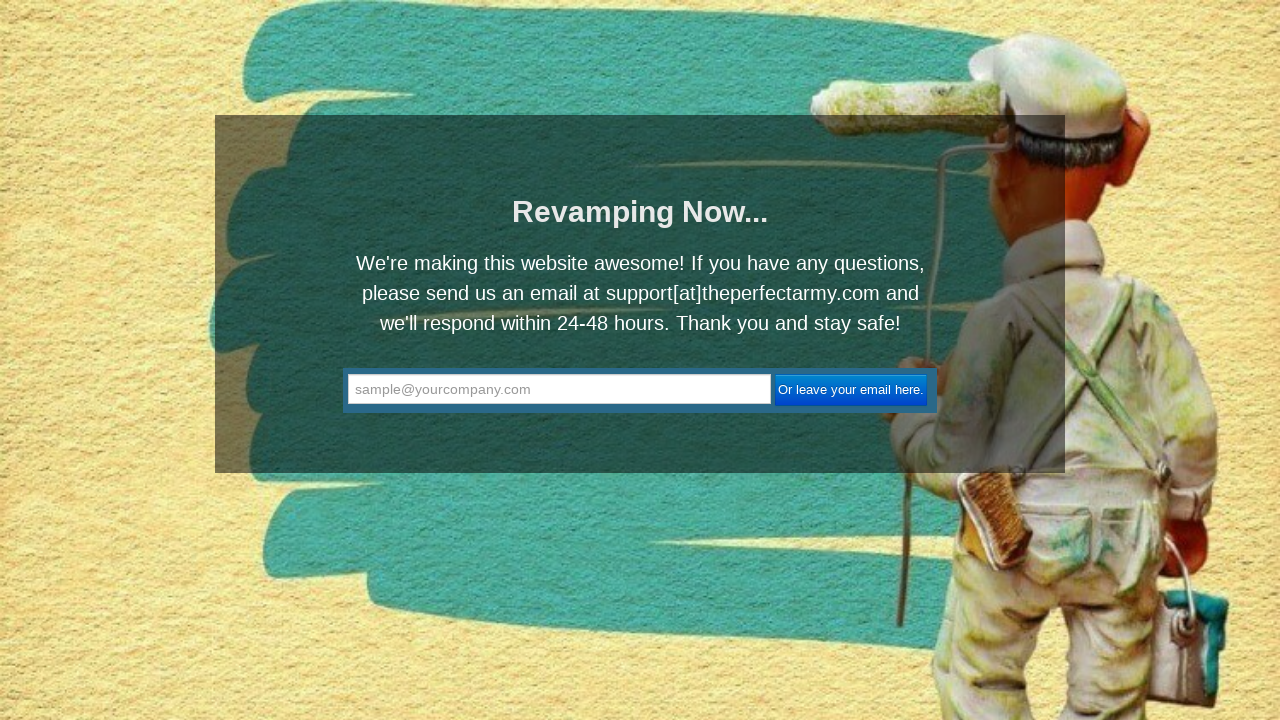

--- FILE ---
content_type: text/html; charset=UTF-8
request_url: https://theperfectarmy.com/blogs/blog/
body_size: 1389
content:
<!DOCTYPE html>
<html lang="en">

  <head>
    <meta charset="utf-8">
    <title>The Perfect Army</title>
    <meta name="viewport" content="width=device-width, initial-scale=1.0">
    <meta name="description" content="">
    <meta name="author" content="">

    <!-- Le styles -->
   
      <link rel="stylesheet" href="https://theperfectarmy.com/wp-content/plugins/easy-coming-soon/template/css/style.css">
   <link rel="stylesheet" href="https://theperfectarmy.com/wp-content/plugins/easy-coming-soon/template/css/cs-bootstrap.css">
    <style type="text/css">
      body {
	  padding-top:9%;
	  padding-bottom:9%;
				 background:url('http://theperfectarmy.com/wp-content/uploads/2016/03/painter-1137326_1280-min-1-1-1-1-1.jpg') ;
		 background-repeat: no-repeat;
          background-attachment: fixed;
          background-position: top center;
          -webkit-background-size: cover;
          -moz-background-size: cover;
          -o-background-size: cover;
          background-size: cover;
		 		 
		  }
	  


#title_style
{
	
	color:#e8e8e8;
	font-size:30px;
	font-family:Calibri, Candara, Segoe, Optima, sans-serif;
	font-style:normal;
	line-height:1.1;
	word-break: break-word;
	word-break break-word;
	-ms-word-wrap: normal | break-word;
	
 }
 
 #left_content
 {
	
 }
#descrip
{
	
	color:#ffffff;
	font-size:20px;
	font-family:Trebuchet MS, Tahoma, sans-serif;
	font-style:normal;
	line-height:1.5;
	text-align:center;
	width:80%;
	word-break: break-word;
	word-break break-word;
	-ms-word-wrap: normal | break-word;
	
}
#social_links
{
}
.container{

}

    </style>
    
    <link rel="stylesheet" href="https://theperfectarmy.com/wp-content/plugins/easy-coming-soon/template/css/cs-bootstrap-responsive.css">

 

  <script>
  (function(i,s,o,g,r,a,m){i['GoogleAnalyticsObject']=r;i[r]=i[r]||function(){
  (i[r].q=i[r].q||[]).push(arguments)},i[r].l=1*new Date();a=s.createElement(o),
  m=s.getElementsByTagName(o)[0];a.async=1;a.src=g;m.parentNode.insertBefore(a,m)
  })(window,document,'script','//www.google-analytics.com/analytics.js','ga');

  ga('create', 'UA-54543169-1', 'auto');
  ga('send', 'pageview');

</script>                          
  </head>

  <body>

   

    <div class="container" style="height:auto">

      <!-- Main hero unit for a primary marketing message or call to action -->
      <div class="hero-unit" style=" background:rgba(0,0,0,0.5);">
      <center>
        <div>
<h1 id="title_style">Revamping Now...</h1></div>

        
<div id="descrip" >

<p> We're making this website awesome! If you have any questions, please send us an email at support[at]theperfectarmy.com and we'll respond within 24-48 hours. Thank you and stay safe! </p>
</div>


 <form id="subscribe" class="form-signin" action="#" method="post"  style=" width:80%;background:#2a6888; border:0px groove #333333;padding: 6px 5px 7px 5px; ">
                    
                   <input id="email" name="email" type="text" class="input-xlarge"   placeholder="sample@yourcompany.com"/>
                    
                  <button id="notify" class="btn btn-primary" name="notify" onClick="checkvalidation()">Or leave your email here. </button>
          </form></center>
 
        </div>
         <!--/footer end -->
   
   
   
      </div>

  
    </div> <!-- /container -->
		
	
  </body>
</html>


--- FILE ---
content_type: text/css
request_url: https://theperfectarmy.com/wp-content/plugins/easy-coming-soon/template/css/style.css
body_size: 3988
content:
/**
 * HTML5 ✰ Boilerplate
 *
 * style.css contains a reset, font normalization and some base styles.
 *
 * Credit is left where credit is due.
 * Much inspiration was taken from these projects:
 * - yui.yahooapis.com/2.8.1/build/base/base.css
 * - camendesign.com/design/
 * - praegnanz.de/weblog/htmlcssjs-kickstart
 */


/**
 * html5doctor.com Reset Stylesheet (Eric Meyer's Reset Reloaded + HTML5 baseline)
 * v1.6.1 2010-09-17 | Authors: Eric Meyer & Richard Clark
 * html5doctor.com/html-5-reset-stylesheet/
 */


fieldset, form, 
table, caption,details, {
  margin: 0;
  padding: 0;
  border: 0;
  font-size: 100%;
  vertical-align: baseline;
}

article, aside, details, figcaption, figure,
footer, header, hgroup, menu, nav, section {
  display: block;
}

blockquote, q { quotes: none; }

blockquote:before, blockquote:after,
q:before, q:after { content: ""; content: none; }

ins { background-color: #ff9; color: #000; text-decoration: none; }

mark { background-color: #ff9; color: #000; font-style: italic; font-weight: bold; }

del { text-decoration: line-through; }

abbr[title], dfn[title] { border-bottom: 1px dotted; cursor: help; }

table { border-collapse: collapse; border-spacing: 0; }

hr { display: block; height: 1px; border: 0; border-top: 1px solid #ccc; margin: 1em 0; padding: 0; }


/**
 * Font normalization inspired by YUI Library's fonts.css: developer.yahoo.com/yui/
 */

body { font:13px/1.231 sans-serif; *font-size:small; } /* Hack retained to preserve specificity */

/* Normalize monospace sizing:
   en.wikipedia.org/wiki/MediaWiki_talk:Common.css/Archive_11#Teletype_style_fix_for_Chrome */
pre, code, kbd, samp { font-family: monospace, sans-serif; }


/**
 * Minimal base styles.
 */

/* 1) Always force a scrollbar in non-IE 
   2) Remove iOS text size adjust without disabling user zoom: www.456bereastreet.com/archive/201012/controlling_text_size_in_safari_for_ios_without_disabling_user_zoom/ */
html { overflow-y: scroll; -webkit-text-size-adjust:100%; -ms-text-size-adjust:100%; }
  
/* j.mp/webkit-tap-highlight-color */
a:link { -webkit-tap-highlight-color: #FF5E99; }

/* Accessible focus treatment: people.opera.com/patrickl/experiments/keyboard/test */
a:hover, a:active { outline: none; }

a, a:active, a:visited { color: #607890; }
a:hover { color: #036; }

ul, ol { margin-left: 2em; }
ol { list-style-type: decimal; }

/* Remove margins for navigation lists */
nav ul, nav li { margin: 0; list-style:none; list-style-image: none; }

small { font-size: 85%; }
strong, th { font-weight: bold; }

td { vertical-align: top; }

/* Set sub, sup without affecting line-height: gist.github.com/413930 */
sub, sup { font-size: 75%; line-height: 0; position: relative; }
sup { top: -0.5em; }
sub { bottom: -0.25em; }

pre {
  /* www.pathf.com/blogs/2008/05/formatting-quoted-code-in-blog-posts-css21-white-space-pre-wrap/ */
  white-space: pre; white-space: pre-wrap; word-wrap: break-word;
  padding: 15px;
}

.ie6 legend, .ie7 legend { margin-left: -7px; } 

/* 1) Make inputs and buttons play nice in IE: www.viget.com/inspire/styling-the-button-element-in-internet-explorer/
   2) WebKit browsers add a 2px margin outside the chrome of form elements. 
      Firefox adds a 1px margin above and below textareas 
   3) Set font-size to match <body>'s, and font-family to sans-serif 
   4) Align to baseline */
button, input, select, textarea { width: auto; overflow: visible; margin: 0; font-size: 100%; font-family: sans-serif; vertical-align: baseline; }

/* 1) Remove default scrollbar in IE: www.sitepoint.com/blogs/2010/08/20/ie-remove-textarea-scrollbars/
   2) Align to text-top */
textarea { overflow: auto; vertical-align:text-top; }

/* Hand cursor on clickable input elements */
label, input[type="button"], input[type="submit"], input[type="image"], button { cursor: pointer; }

/* Remove extra padding and inner border in Firefox */
input::-moz-focus-inner,
button::-moz-focus-inner { border: 0; padding: 0; }

/* Colors for form validity */
input:valid, textarea:valid {  }
input:invalid, textarea:invalid { border-radius: 1px; -moz-box-shadow: 0px 0px 5px red; -webkit-box-shadow: 0px 0px 5px red; box-shadow: 0px 0px 5px red; }
.no-boxshadow input:invalid, .no-boxshadow textarea:invalid { background-color: #f0dddd; }

/* Bicubic resizing for non-native sized IMG:
   code.flickr.com/blog/2008/11/12/on-ui-quality-the-little-things-client-side-image-resizing/ */
.ie7 img { -ms-interpolation-mode: bicubic; }


/**
 * You might tweak these..
 */

body, select, input, textarea {
  /* #444 looks better than black: twitter.com/H_FJ/statuses/11800719859 */
  color: #444;
  /* Set your base font here, to apply evenly */
  /* font-family: Georgia, serif;  */
}

/* Headers (h1, h2, etc) have no default font-size or margin; define those yourself */
 h2, h3, h4, h5, h6 { font-weight: bold; }

/* These selection declarations have to be separate
   No text-shadow: twitter.com/miketaylr/status/12228805301
   Also: hot pink! */
::-moz-selection{ background: #FF5E99; color:#fff; text-shadow: none; }
::selection { background:#FF5E99; color:#fff; text-shadow: none; }

/**
 * Primary styles
 *
 * Author: 
 */
 h2, h3, h4, h5, h6 {
 font-weight: 500;
 }
 
#coming-soon-container{
    font-size:116%;
    line-height:1.6;
    padding:0 10px;
    text-shadow: white 1px 1px 0px;
    font-family:"Helvetica Neue", Helvetica, Arial, sans-serif;
    font-weight: 300;
}

#coming-soon{
    text-align:center;
    margin:40px auto;
}

#teaser-image{
    margin:0 0 10px 0;
}

#teaser-headline{
    font-size:182%;
    margin: 0 auto 30px;
}

#teaser-description{
    max-width:500px;
    margin: 0 auto 30px;
}

#coming-soon-custom-html{
    margin: 0 auto 30px;
}

#ajax-indicator{
    position: absolute;  
    left:300px;
    top: 13px;
    display:none;
}

#notify-email{
    border:1px #949494 solid;
    position: relative;
    font-size: 163.9%;
    padding: 9px;
    margin: 0 7px 0 0;
   
    top: 2px;
         -moz-border-radius: 10px; /* FF1-3.6 */
      -webkit-border-radius: 10px; /* Saf3-4, iOS 1-3.2, Android <1.6 */
              border-radius: 10px; /* Opera 10.5, IE9, Saf5, Chrome, FF4, iOS 4, Android 2.1+ */       
     
}

#coming-soon fieldset{
    position:relative;
    max-width:550px;
    margin: 0 auto 30px;
}

#notify-incentive{
    display:none;
}

#notify-incentive-text{
    margin: 0 auto 10px;
}

#notify-btn {
    position:relative;
    font-weight: 400;
	color: #050505;
	padding: 10px 20px;
	background: -moz-linear-gradient(
		top,
		#ffffff 0%,
		#ebebeb 50%,
		#dbdbdb 50%,
		#b5b5b5);
	background: -webkit-gradient(
		linear, left top, left bottom, 
		from(#ffffff),
		color-stop(0.50, #ebebeb),
		color-stop(0.50, #dbdbdb),
		to(#b5b5b5));
	border-radius: 10px;
	-moz-border-radius: 10px;
	-webkit-border-radius: 10px;
	border: 1px solid #949494;
	-moz-box-shadow:
		0px 1px 3px rgba(000,000,000,0.5),
		inset 0px 0px 2px rgba(255,255,255,1);
	-webkit-box-shadow:
		0px 1px 3px rgba(000,000,000,0.5),
		inset 0px 0px 2px rgba(255,255,255,1);
	text-shadow:
		0px -1px 0px rgba(000,000,000,0.2),
		0px 1px 0px rgba(255,255,255,1);
}




#coming-soon-footer{
    position:relative;
    font-size:85%;
    margin:20px auto;
    text-align:center;
    text-shadow: white 1px 1px 0px;
    font-family: 'Helvetica Neue', Helvetica, Arial, sans-serif;
}
#credit{
    position:relative;
    top:4px;
}

#csp3-credit {
position: fixed;
bottom: -3px;
right: 20px;
}

/* WordPress Core Styles */
.alignnone {
    margin: 5px 20px 20px 0;
}

.aligncenter,
div.aligncenter {
    display: block;
    margin: 5px auto 5px auto;
}

.alignright {
    float:right;
    margin: 5px 0 20px 20px;
}

.alignleft {
    float: left;
    margin: 5px 20px 20px 0;
}

.aligncenter {
    display: block;
    margin: 5px auto 5px auto;
}

a img.alignright {
    float: right;
    margin: 5px 0 20px 20px;
}

a img.alignnone {
    margin: 5px 20px 20px 0;
}

a img.alignleft {
    float: left;
    margin: 5px 20px 20px 0;
}

a img.aligncenter {
    display: block;
    margin-left: auto;
    margin-right: auto
}

.wp-caption {
    background: #fff;
    border: 1px solid #f0f0f0;
    max-width: 96%; /* Image does not overflow the content area */
    padding: 5px 3px 10px;
    text-align: center;
}

.wp-caption.alignnone {
    margin: 5px 20px 20px 0;
}

.wp-caption.alignleft {
    margin: 5px 20px 20px 0;
}

.wp-caption.alignright {
    margin: 5px 0 20px 20px;
}

.wp-caption img {
    border: 0 none;
    height: auto;
    margin: 0;
    max-width: 98.5%;
    padding: 0;
    width: auto;
}

.wp-caption p.wp-caption-text {
    font-size: 11px;
    line-height: 17px;
    margin: 0;
    padding: 0 4px 5px;
}








/**
 * Non-semantic helper classes: please define your styles before this section.
 */

/* For image replacement */
.ir { display: block; text-indent: -999em; overflow: hidden; background-repeat: no-repeat; text-align: left; direction: ltr; }

/* Hide for both screenreaders and browsers:
   css-discuss.incutio.com/wiki/Screenreader_Visibility */
.hidden { display: none; visibility: hidden; }

/* Hide only visually, but have it available for screenreaders: by Jon Neal.
  www.webaim.org/techniques/css/invisiblecontent/  &  j.mp/visuallyhidden */
.visuallyhidden { border: 0; clip: rect(0 0 0 0); height: 1px; margin: -1px; overflow: hidden; padding: 0; position: absolute; width: 1px; }
/* Extends the .visuallyhidden class to allow the element to be focusable when navigated to via the keyboard: drupal.org/node/897638 */
.visuallyhidden.focusable:active,
.visuallyhidden.focusable:focus { clip: auto; height: auto; margin: 0; overflow: visible; position: static; width: auto; }

/* Hide visually and from screenreaders, but maintain layout */
.invisible { visibility: hidden; }

/* The Magnificent Clearfix: Updated to prevent margin-collapsing on child elements in most situations.
   nicolasgallagher.com/micro-clearfix-hack/ */
.clearfix:before, .clearfix:after { content: ""; display: table; }
.clearfix:after { clear: both; }
.clearfix { zoom: 1; }



/**
 * Placeholder media queries for responsive design. Modify as design requires.
 * These follow after, and will override, the primary ('mobile first') styles
 * The closing /mediaquery comment is required by respond.js min/max-width Media Query polyfill
 */

@media only screen and (min-width: 480px) {
  /* Style adjustments for viewports 480px and over go here */

}/*/mediaquery*/

@media only screen and (min-width: 768px) {
  /* Style adjustments for viewports 768px and over go here */

}/*/mediaquery*/



/**
 * Print styles.
 *
 * Inlined to avoid required HTTP connection: www.phpied.com/delay-loading-your-print-css/
 */
@media print {
  * { background: transparent !important; color: black !important; text-shadow: none !important; filter:none !important;
  -ms-filter: none !important; } /* Black prints faster: sanbeiji.com/archives/953 */
  a, a:visited { color: #444 !important; text-decoration: underline; }
  a[href]:after { content: " (" attr(href) ")"; }
  abbr[title]:after { content: " (" attr(title) ")"; }
  .ir a:after, a[href^="javascript:"]:after, a[href^="#"]:after { content: ""; }  /* Don't show links for images, or javascript/internal links */
  pre, blockquote { border: 1px solid #999; page-break-inside: avoid; }
  thead { display: table-header-group; } /* css-discuss.incutio.com/wiki/Printing_Tables */
  tr, img { page-break-inside: avoid; }
  img { max-width: 100% !important; }
  @page { margin: 0.5cm; }
  p, h2, h3 { orphans: 3; widows: 3; }
  h2, h3{ page-break-after: avoid; }
}

#supersized { position:none; left:0; top:0; overflow:hidden; z-index:-999; height:100%; width:100%; }
#supersized img{ width:auto; height:auto; position:relative; outline:none; border:none; }
#supersized a { z-index:-30; position:fixed; overflow:hidden; top:0; left:0; width:100%; height:100%; background:#111; display:block; }


--- FILE ---
content_type: text/plain
request_url: https://www.google-analytics.com/j/collect?v=1&_v=j102&a=786026113&t=pageview&_s=1&dl=https%3A%2F%2Ftheperfectarmy.com%2Fblogs%2Fblog%2F&ul=en-us%40posix&dt=The%20Perfect%20Army&sr=1280x720&vp=1280x720&_u=IEBAAEABAAAAACAAI~&jid=1136910950&gjid=1864299011&cid=946123445.1768879724&tid=UA-54543169-1&_gid=1450180113.1768879724&_r=1&_slc=1&z=1163349606
body_size: -451
content:
2,cG-PVV1D871BG